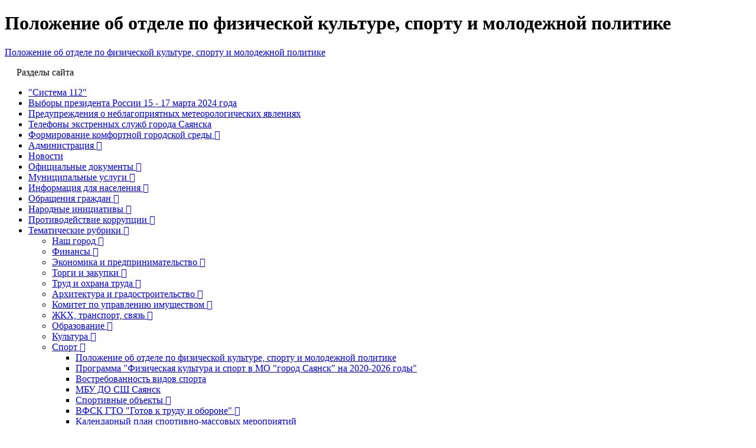

--- FILE ---
content_type: text/html; charset=utf-8
request_url: https://www.admsayansk.ru/page/1294
body_size: 15367
content:
<!DOCTYPE html>
<html lang="ru-RU" class="ssPageInternal ">
<head>
    

    <meta charset="UTF-8">
    <title>Положение об отделе по физической культуре, спорту и молодежной политике</title>
    <meta http-equiv="X-UA-Compatible" content="IE=edge">
    <meta name="viewport" content="width=device-width, initial-scale=1, shrink-to-fit=no">
    <meta name="generator" content="VT-CMF, (C) Virtual Technologies Ltd. AppVersion=1.0.0.0, LibVersion=20.25.4.18" />
    <meta name="cmsmagazine" content="59fae85560ce97ae8f78c46195c12c4d" />
<meta name="keywords" content="Положение об отделе по физической культуре, спорту и молодежной политике" />
<meta name="image" content="https://www.admsayansk.ru/favicon.ico" />
<meta name="twitter:title" content="Положение об отделе по физической культуре, спорту и молодежной политике" />
        <link rel="canonical" href="https://www.admsayansk.ru/page/1294">
<meta property="og:type" content="article" />
<meta property="og:title" content="Положение об отделе по физической культуре, спорту и молодежной политике" />
<meta property="og:url" content="https://www.admsayansk.ru/page/1294" />
<meta property="og:image" content="https://www.admsayansk.ru/favicon.ico" />
    <link rel="alternate" type="application/rss+xml" href="https://www.admsayansk.ru/rss.xml" />
    <link rel="stylesheet" href="/t/_common/vt/css/vtCommon.css?v=0Ttlq_K0q5G4JkXw_TIfH_s47cBkdxP-eBy0RwMdluU">

<script type="application/ld+json">{
  "@context": "https://schema.org",
  "@type": "Article",
  "headline": "Положение об отделе по физической культуре, спорту и молодежной политике",
  "mainEntityOfPage": {
    "@type": "WebPage",
    "@id": "https://www.admsayansk.ru/page/1294"
  }
}</script>    <script>
        window.uiCulture = 'ru-RU';
        var UniqId = 0;
        window.onLoadHandlers = [];
        window.onSubmitHandlers = [];
        window.onChangeHandlers = [];
        window.antiForgeryName = 'x-csrf-token-vt';
        window.antiForgeryToken = 'CfDJ8BMkcam5I_JLhQpBymrCFtz85CJqXvMBmiX4eeiIIvDhHFZJDj9zu5qBJEUUTtUutFgVmfp0Oqt1j0M0K2xPLYfObO2tfN48TbU-KZtlF4kBOuVlYdKRq1JVbnzBlWN1PaLrr9xPLU11cL9niLhgdvc';
        window.cmfHelpUrl = 'https://virtech.ru/cmfhelp';
        window.cmfHelpLocalUrl = '/cmfhelp';
        window.cmfHelpEditUrl = 'https://virtech.ru/admin/cmfhelpedit';
        window.currentIerCod = '|info|60|1294|';
        window.vtAppList = [];
    </script>
    
    
        <script>window.vtLog = function(){};</script>
    
 <meta name="sputnik-verification" content="qsNx7kG1Mo1bpLh0"/>
    <link rel="shortcut icon" href="/favicon.ico"/>
    <link rel="stylesheet" href="/t/_common/vendors/fontawesome/css/font-awesome.min.css">
    <link rel="stylesheet" href="/t/vendors/bootstrap/bootstrap.min.css?v=7ZWbZUAi97rkirk4DcEp4GWDPkWpRMcNaEyXGsNXjLg">
    <link rel="stylesheet" href="/t/default/css/st.min.css?v=BpaSwsfJk3iY71ofXp7lKyY5Sp59DuDERTPTgu_KwPg">
    <style>
        .wait-load {
            opacity: 0;
            transition: 1s ease-out;
        }
    </style>
    
</head>
<body class="BodyPage wait-load">
    
    <div class="vt-page main-holder d-flex flex-column">
        <div class="vt-page-main flex-grow-1 order-3">
            





<div class="container">
    <div class="content">
        <div class="row">
            <div class="col-12 col-xl-9 order-1">
                <div class="vtIssue">
        <h1 class="vtIssue-Head">Положение об отделе по физической культуре, спорту и молодежной политике</h1>
    <div class="vtIssue-Content">
            <p><a href="/pub/img/rubrics/1294/polozh_ob_otdele__ot_10.07.2024_g_110-37-813-24.pdf">Положение об отделе по физической культуре, спорту и молодежной политике</a></p>


    </div>
</div>


            </div>
            <div class="col-12 col-xl-3 order-0">
                    
<div id="menu">
    <div class="menu-shadow-window"></div>
    <div class="navigation">
        <div class="mobile-menu-bar">
            <div style="padding-left: 20px;">Разделы сайта</div>
            <div class="mobile-menu-close" data-dismiss="modal"><div class="lr"><div class="rl"></div></div></div>			        
        </div>
        <nav id="main-nav">
            <div class="SiteTree">
        <ul>
                <li class=" ">
                    <a class="" href="/page/7293">
                        <span>"Система 112"</span>
                    </a>
                </li>
                <li class=" ">
                    <a class="" href="/page/7725">
                        <span>Выборы президента России 15 - 17 марта 2024 года</span>
                    </a>
                </li>
                <li class=" ">
                    <a class="" href="/page/7661">
                        <span>Предупреждения о неблагоприятных метеорологических явлениях</span>
                    </a>
                </li>
                <li class=" ">
                    <a class="" href="/page/7629">
                        <span>Телефоны экстренных служб города Саянска</span>
                    </a>
                </li>
                <li class=" ">
                    <a class="has-submenu" href="/page/5754">
                        <span>Формирование комфортной городской среды</span>
                            <span class="sub-arrow" data-item_id="5754">
                                <i class="fa fa-plus-square-o"></i>
                            </span>
                    </a>
                </li>
                <li class=" ">
                    <a class="has-submenu" href="/page/administration">
                        <span>Администрация</span>
                            <span class="sub-arrow" data-item_id="administration">
                                <i class="fa fa-plus-square-o"></i>
                            </span>
                    </a>
                </li>
                <li class=" ">
                    <a class="" href="/page/news-type-root">
                        <span>Новости</span>
                    </a>
                </li>
                <li class=" ">
                    <a class="has-submenu" href="/page/zakaz">
                        <span>Официальные документы</span>
                            <span class="sub-arrow" data-item_id="zakaz">
                                <i class="fa fa-plus-square-o"></i>
                            </span>
                    </a>
                </li>
                <li class=" ">
                    <a class="has-submenu" href="/page/torgi">
                        <span>Муниципальные услуги</span>
                            <span class="sub-arrow" data-item_id="torgi">
                                <i class="fa fa-plus-square-o"></i>
                            </span>
                    </a>
                </li>
                <li class=" ">
                    <a class="has-submenu" href="/page/237">
                        <span>Информация для населения</span>
                            <span class="sub-arrow" data-item_id="237">
                                <i class="fa fa-plus-square-o"></i>
                            </span>
                    </a>
                </li>
                <li class=" ">
                    <a class="has-submenu" href="/page/reception">
                        <span>Обращения граждан</span>
                            <span class="sub-arrow" data-item_id="reception">
                                <i class="fa fa-plus-square-o"></i>
                            </span>
                    </a>
                </li>
                <li class=" ">
                    <a class="has-submenu" href="/page/2057">
                        <span>Народные инициативы</span>
                            <span class="sub-arrow" data-item_id="2057">
                                <i class="fa fa-plus-square-o"></i>
                            </span>
                    </a>
                </li>
                <li class=" ">
                    <a class="has-submenu" href="/page/302">
                        <span>Противодействие коррупции</span>
                            <span class="sub-arrow" data-item_id="302">
                                <i class="fa fa-plus-square-o"></i>
                            </span>
                    </a>
                </li>
                <li class="active open ">
                    <a class="has-submenu" href="/page/info">
                        <span>Тематические рубрики</span>
                            <span class="sub-arrow" data-item_id="info">
                                <i class="fa fa-plus-square-o"></i>
                            </span>
                    </a>
        <ul>
                <li class=" ">
                    <a class="has-submenu" href="/page/6">
                        <span>Наш город</span>
                            <span class="sub-arrow" data-item_id="6">
                                <i class="fa fa-plus-square-o"></i>
                            </span>
                    </a>
                </li>
                <li class=" ">
                    <a class="has-submenu" href="/page/3950">
                        <span>Финансы</span>
                            <span class="sub-arrow" data-item_id="3950">
                                <i class="fa fa-plus-square-o"></i>
                            </span>
                    </a>
                </li>
                <li class=" ">
                    <a class="has-submenu" href="/page/7">
                        <span>Экономика и предпринимательство</span>
                            <span class="sub-arrow" data-item_id="7">
                                <i class="fa fa-plus-square-o"></i>
                            </span>
                    </a>
                </li>
                <li class=" ">
                    <a class="has-submenu" href="/page/3347">
                        <span>Торги и закупки</span>
                            <span class="sub-arrow" data-item_id="3347">
                                <i class="fa fa-plus-square-o"></i>
                            </span>
                    </a>
                </li>
                <li class=" ">
                    <a class="has-submenu" href="/page/2827">
                        <span>Труд и охрана труда</span>
                            <span class="sub-arrow" data-item_id="2827">
                                <i class="fa fa-plus-square-o"></i>
                            </span>
                    </a>
                </li>
                <li class=" ">
                    <a class="has-submenu" href="/page/96">
                        <span>Архитектура и градостроительство</span>
                            <span class="sub-arrow" data-item_id="96">
                                <i class="fa fa-plus-square-o"></i>
                            </span>
                    </a>
                </li>
                <li class=" ">
                    <a class="has-submenu" href="/page/7773">
                        <span>Комитет по управлению имуществом</span>
                            <span class="sub-arrow" data-item_id="7773">
                                <i class="fa fa-plus-square-o"></i>
                            </span>
                    </a>
                </li>
                <li class=" ">
                    <a class="has-submenu" href="/page/35">
                        <span>ЖКХ, транспорт, связь</span>
                            <span class="sub-arrow" data-item_id="35">
                                <i class="fa fa-plus-square-o"></i>
                            </span>
                    </a>
                </li>
                <li class=" ">
                    <a class="has-submenu" href="/page/10">
                        <span>Образование</span>
                            <span class="sub-arrow" data-item_id="10">
                                <i class="fa fa-plus-square-o"></i>
                            </span>
                    </a>
                </li>
                <li class=" ">
                    <a class="has-submenu" href="/page/9">
                        <span>Культура</span>
                            <span class="sub-arrow" data-item_id="9">
                                <i class="fa fa-plus-square-o"></i>
                            </span>
                    </a>
                </li>
                <li class="active open ">
                    <a class="has-submenu" href="/page/60">
                        <span>Спорт</span>
                            <span class="sub-arrow" data-item_id="60">
                                <i class="fa fa-plus-square-o"></i>
                            </span>
                    </a>
        <ul>
                <li class="active open current">
                    <a class="" href="/page/1294">
                        <span>Положение об отделе по физической культуре, спорту и молодежной политике</span>
                    </a>
                </li>
                <li class=" ">
                    <a class="" href="/page/1299">
                        <span>Программа "Физическая культура и спорт в МО "город Саянск" на 2020-2026 годы"</span>
                    </a>
                </li>
                <li class=" ">
                    <a class="" href="/page/7332">
                        <span>Востребованность  видов спорта</span>
                    </a>
                </li>
                <li class=" ">
                    <a class="" href="/page/1295">
                        <span>МБУ ДО СШ Саянск</span>
                    </a>
                </li>
                <li class=" ">
                    <a class="has-submenu" href="/page/1298">
                        <span>Спортивные объекты</span>
                            <span class="sub-arrow" data-item_id="1298">
                                <i class="fa fa-plus-square-o"></i>
                            </span>
                    </a>
                </li>
                <li class=" ">
                    <a class="has-submenu" href="/page/5543">
                        <span>ВФСК ГТО "Готов к труду и обороне"</span>
                            <span class="sub-arrow" data-item_id="5543">
                                <i class="fa fa-plus-square-o"></i>
                            </span>
                    </a>
                </li>
                <li class=" ">
                    <a class="" href="/page/6622">
                        <span>Календарный план спортивно-массовых мероприятий</span>
                    </a>
                </li>
                <li class=" ">
                    <a class="has-submenu" href="/page/7705">
                        <span>Спартакиада учреждений и предприятий</span>
                            <span class="sub-arrow" data-item_id="7705">
                                <i class="fa fa-plus-square-o"></i>
                            </span>
                    </a>
                </li>
                <li class=" ">
                    <a class="" href="/page/6883">
                        <span>Протоколы соревнований</span>
                    </a>
                </li>
                <li class=" ">
                    <a class="" href="/page/b9d0aa40ac284a6e9c7b207b5c2c330c">
                        <span>Адаптивная физическая культура и адаптивный спорт</span>
                    </a>
                </li>
        </ul>
                </li>
                <li class=" ">
                    <a class="has-submenu" href="/page/56">
                        <span>Молодежная политика</span>
                            <span class="sub-arrow" data-item_id="56">
                                <i class="fa fa-plus-square-o"></i>
                            </span>
                    </a>
                </li>
                <li class=" ">
                    <a class="has-submenu" href="/page/3941">
                        <span>Организация отдыха и оздоровления детей</span>
                            <span class="sub-arrow" data-item_id="3941">
                                <i class="fa fa-plus-square-o"></i>
                            </span>
                    </a>
                </li>
                <li class=" ">
                    <a class="has-submenu" href="/page/59">
                        <span>Социальная поддержка населения и взаимодействие с общественными организациями</span>
                            <span class="sub-arrow" data-item_id="59">
                                <i class="fa fa-plus-square-o"></i>
                            </span>
                    </a>
                </li>
                <li class=" ">
                    <a class="has-submenu" href="/page/3946">
                        <span>Защита прав потребителей</span>
                            <span class="sub-arrow" data-item_id="3946">
                                <i class="fa fa-plus-square-o"></i>
                            </span>
                    </a>
                </li>
                <li class=" ">
                    <a class="has-submenu" href="/page/4038">
                        <span>Административная комиссия</span>
                            <span class="sub-arrow" data-item_id="4038">
                                <i class="fa fa-plus-square-o"></i>
                            </span>
                    </a>
                </li>
                <li class=" ">
                    <a class="has-submenu" href="/page/3647">
                        <span>Антинаркотическая комиссия</span>
                            <span class="sub-arrow" data-item_id="3647">
                                <i class="fa fa-plus-square-o"></i>
                            </span>
                    </a>
                </li>
                <li class=" ">
                    <a class="has-submenu" href="/page/2482">
                        <span>Комиссия по делам несовершеннолетних</span>
                            <span class="sub-arrow" data-item_id="2482">
                                <i class="fa fa-plus-square-o"></i>
                            </span>
                    </a>
                </li>
                <li class=" ">
                    <a class="has-submenu" href="/page/2224">
                        <span>Гражданская оборона, предупреждение чрезвычайных ситуаций, пожарная безопасность</span>
                            <span class="sub-arrow" data-item_id="2224">
                                <i class="fa fa-plus-square-o"></i>
                            </span>
                    </a>
                </li>
                <li class=" ">
                    <a class="has-submenu" href="/page/6422">
                        <span>Антитеррористическая комиссия</span>
                            <span class="sub-arrow" data-item_id="6422">
                                <i class="fa fa-plus-square-o"></i>
                            </span>
                    </a>
                </li>
                <li class=" ">
                    <a class="has-submenu" href="/page/2058">
                        <span>Муниципальный контроль</span>
                            <span class="sub-arrow" data-item_id="2058">
                                <i class="fa fa-plus-square-o"></i>
                            </span>
                    </a>
                </li>
                <li class=" ">
                    <a class="has-submenu" href="/page/3837">
                        <span>Архивный отдел</span>
                            <span class="sub-arrow" data-item_id="3837">
                                <i class="fa fa-plus-square-o"></i>
                            </span>
                    </a>
                </li>
                <li class=" ">
                    <a class="has-submenu" href="/page/5856">
                        <span>Присяжные заседатели</span>
                            <span class="sub-arrow" data-item_id="5856">
                                <i class="fa fa-plus-square-o"></i>
                            </span>
                    </a>
                </li>
                <li class=" ">
                    <a class="" href="/page/7791">
                        <span>Информация о реорганизации МУП</span>
                    </a>
                </li>
                <li class=" ">
                    <a class="has-submenu" href="/page/1043">
                        <span>Полезные ссылки</span>
                            <span class="sub-arrow" data-item_id="1043">
                                <i class="fa fa-plus-square-o"></i>
                            </span>
                    </a>
                </li>
                <li class=" ">
                    <a class="" href="/qa/5421">
                        <span>Контактная информация</span>
                    </a>
                </li>
        </ul>
                </li>
                <li class=" ">
                    <a class="" href="/page/map">
                        <span>Карта сайта</span>
                    </a>
                </li>
                <li class=" ">
                    <a class="has-submenu" href="/page/885c8bedf3db43da810392317d721e6e">
                        <span>Разное</span>
                            <span class="sub-arrow" data-item_id="885c8bedf3db43da810392317d721e6e">
                                <i class="fa fa-plus-square-o"></i>
                            </span>
                    </a>
                </li>
        </ul>
            </div>
        </nav>
    </div>
</div>



                    <div class="mt-5 d-none d-xl-block">
                        <div class="vtInfoBlock page-left"></div>
                    </div>
            </div>
        </div>
    </div>
</div>




        </div>
        <div class="vt-page-header order-1">
            

<div class="header-desktop">
	<div class="container">
		<div class="header-desktop-wrap position-relative">
			<div class="d-flex align-items-center justify-content-between">
				<a class="logo" href="/">
					<img src="/t/default/img/logo.png" alt="">
				</a>
				<div class="SpecialSiteLink_0011 d-none d-xl-block">
					<a class="special-site-link" href="/admin/special-page" title="Версия сайта для слабовидящих">
						<i class="fa fa-eye"></i><span class="link-text">Версия для слабовидящих</span>
					</a>
				</div>
				<div class="d-none d-lg-block">
					<div class="vtInfoBlock page-block-social">        

<div class="SocialLinks ">
		<a class="social-link social-link-vk" href="https://vk.com/public_admsayansk" title="Мы в социальных сетях" target="_blank" style="">
			<i class="fa fa-vk"></i>
		</a>
		<a class="social-link social-link-telegram" href="https://t.me/admsayansk" title="Мы в социальных сетях" target="_blank" style="">
			<i class="fa fa-telegram"></i>
		</a>
		<a class="social-link social-link-odnoklassniki" href="https://ok.ru/admsayansk" title="Мы в социальных сетях" target="_blank" style="">
			<i class="fa fa-odnoklassniki"></i>
		</a>
		<a class="social-link social-link-max" href="https://max.ru/id3814000735_gos" title="Мы в социальных сетях" target="_blank">
			<i class="fa fa-max"></i>
		</a>
		<a class="social-link social-link-rutube" href="https://rutube.ru/channel/48543088/videos/" title="Мы в социальных сетях" target="_blank">
			<i class="fa fa-rutube"></i>
		</a>
</div>


</div>
				</div>
				<div class="d-none d-xxl-block">
					<img class="top-img" src="/t/default/img/top-img.gif" alt="">
				</div>
				<div class="gamburger"></div>				
			</div>
			<div class="contacts-menu-block">
            	<div class="d-none d-xl-block">
            		
<div class="main-menu">
	<div class="">
		<div class="main-menu-wrap">
			<nav class="main-menu-block">
				<ul class="sm sm-blue sm-horizontal">
							<li class="menu-item">
								<a class="has-submenu " href="/page/administration">Администрация</a>
								<ul class="sub-menu">
											<li class="menu-item">
												<a class="" href="/page/2405">Руководство администрации</a>
											</li>
											<li class="menu-item">
												<a class="" href="/page/3704">Полномочия администрации</a>
											</li>
											<li class="menu-item">
												<a class="" href="/page/1">Структура администрации</a>
												<ul class="sub-menu">
														<li class="menu-item">
															<a class="" href="/page/5531">Управление культуры</a>
														</li>
														<li class="menu-item">
															<a class="" href="/page/5533">Управление образования</a>
														</li>
														<li class="menu-item">
															<a class="" href="/page/5475">Управление по финансам и налогам</a>
														</li>
														<li class="menu-item">
															<a class="" href="/page/5470">Комитет по архитектуре и градостроительству</a>
														</li>
														<li class="menu-item">
															<a class="" href="/page/172">Комитет по  ЖКХ, транспорту и связи</a>
														</li>
														<li class="menu-item">
															<a class="" href="/page/156">Комитет по управлению имуществом</a>
														</li>
												</ul>
											</li>
											<li class="menu-item">
												<a class="" href="/page/2920">Справочник администрации</a>
											</li>
											<li class="menu-item">
												<a class="" href="/page/5457">План основных мероприятий</a>
												<ul class="sub-menu">
														<li class="menu-item">
															<a class="" href="/page/e539d0b169424d1da7ddf40f697f7d6e">2026 год</a>
														</li>
														<li class="menu-item">
															<a class="" href="/page/535efef300f0456ab229d375890beb9c">2025 год</a>
														</li>
												</ul>
											</li>
											<li class="menu-item">
												<a class="" href="/page/1150">Административный Совет</a>
												<ul class="sub-menu">
														<li class="menu-item">
															<a class="" href="/page/7745">Материалы на Административный Совет 2025 год</a>
														</li>
														<li class="menu-item">
															<a class="" href="/page/1700">Регламент</a>
														</li>
														<li class="menu-item">
															<a class="" href="/page/84d23f535a7a45d8bcdeda44cedc8d1c">План работы Административного Совета на 2025 год</a>
														</li>
														<li class="menu-item">
															<a class="" href="/page/a26f890c53c24cf4ae53dadf7c2176a8">Материалы на Административный Совет на  2026 год</a>
														</li>
														<li class="menu-item">
															<a class="" href="/page/35167345b5e94661a0d619ef318fdcda">План работы Административного Совета на 2026 год</a>
														</li>
												</ul>
											</li>
											<li class="menu-item">
												<a class="" href="/page/2885">Общественный совет</a>
												<ul class="sub-menu">
														<li class="menu-item">
															<a class="" href="/page/3299">Нормативная документация</a>
														</li>
														<li class="menu-item">
															<a class="" href="/page/2888">Состав Общественного Совета</a>
														</li>
														<li class="menu-item">
															<a class="" href="/page/2889">План работы Общественного Совета</a>
														</li>
														<li class="menu-item">
															<a class="" href="/page/2890">Протоколы заседаний Общественного Совета</a>
														</li>
														<li class="menu-item">
															<a class="" href="/page/2902">Информация</a>
														</li>
												</ul>
											</li>
											<li class="menu-item">
												<a class="" href="/page/844">Муниципальная служба</a>
												<ul class="sub-menu">
														<li class="menu-item">
															<a class="" href="/page/2051">О муниципальной службе</a>
														</li>
														<li class="menu-item">
															<a class="" href="/page/2052">Замещение вакантных должностей</a>
														</li>
														<li class="menu-item">
															<a class="" href="/page/4718">Конкурс на замещение вакантных должностей</a>
														</li>
														<li class="menu-item">
															<a class="" href="/page/837">Резерв управленческих кадров</a>
														</li>
														<li class="menu-item">
															<a class="" href="/page/4425">Вакансии</a>
														</li>
														<li class="menu-item">
															<a class="" href="/page/3540">Об организации работы с персональными данными</a>
														</li>
														<li class="menu-item">
															<a class="" href="/page/1293">Объявления</a>
														</li>
												</ul>
											</li>
											<li class="menu-item">
												<a class="" href="/page/897">Доклад об оценке эффективности</a>
												<ul class="sub-menu">
														<li class="menu-item">
															<a class="" href="/page/dea711da9cbb4a9ca607a352cefe0000">2024 год</a>
														</li>
														<li class="menu-item">
															<a class="" href="/page/42bba3cd28be4519a1bd5f6e153131c8">2023 год</a>
														</li>
														<li class="menu-item">
															<a class="" href="/page/7671">2022 год</a>
														</li>
														<li class="menu-item">
															<a class="" href="/page/7233">2021 год</a>
														</li>
														<li class="menu-item">
															<a class="" href="/page/6942">2020 год</a>
														</li>
														<li class="menu-item">
															<a class="" href="/page/6727">2019 год</a>
														</li>
														<li class="menu-item">
															<a class="" href="/page/6407">2018 год</a>
														</li>
														<li class="menu-item">
															<a class="" href="/page/6023">2017 год</a>
														</li>
														<li class="menu-item">
															<a class="" href="/page/5569">2016 год</a>
														</li>
														<li class="menu-item">
															<a class="" href="/page/4669">2015 год</a>
														</li>
														<li class="menu-item">
															<a class="" href="/page/3868">2014 год</a>
														</li>
														<li class="menu-item">
															<a class="" href="/page/3228">2013 год</a>
														</li>
														<li class="menu-item">
															<a class="" href="/page/2843">2012 год</a>
														</li>
														<li class="menu-item">
															<a class="" href="/page/1996">2011 год</a>
														</li>
														<li class="menu-item">
															<a class="" href="/page/1405">2010 год</a>
														</li>
														<li class="menu-item">
															<a class="" href="/page/1404">2009 год</a>
														</li>
												</ul>
											</li>
											<li class="menu-item">
												<a class="" href="/page/3646">Отчет мэра</a>
												<ul class="sub-menu">
														<li class="menu-item">
															<a class="" href="/page/8313a7dcabcc450eb1843d2b2b2f4f15">Отчет мэра городского округа муниципального образования «город Саянск» по итогам работы за 2024 год</a>
														</li>
														<li class="menu-item">
															<a class="" href="/page/3cd260873e23415d9d3c0770107576ed">Отчет мэра городского округа муниципального образования «город Саянск» по итогам работы за 2023 год</a>
														</li>
														<li class="menu-item">
															<a class="" href="/page/7729">Отчет мэра городского округа муниципального образования «город Саянск» по итогам работы за 2022 год и 6 месяцев 2023 год</a>
														</li>
														<li class="menu-item">
															<a class="" href="/page/7349">Отчет мэра городского округа муниципального образования «город Саянск» по итогам работы за 2021 год и 6 месяцев 2022 год</a>
														</li>
														<li class="menu-item">
															<a class="" href="/page/7107">Отчет мэра городского округа муниципального образования «город Саянск» по итогам работы за 2020 год и 6 месяцев 2021 год</a>
														</li>
														<li class="menu-item">
															<a class="" href="/page/6815">Отчет мэра городского округа муниципального образования «город Саянск» по итогам работы за 2019 год и 6 месяцев 2020 год</a>
														</li>
														<li class="menu-item">
															<a class="" href="/page/6540">Отчет мэра городского округа муниципального образования «город Саянск» по итогам работы за 2018 год и 6 месяцев 2019 год</a>
														</li>
														<li class="menu-item">
															<a class="" href="/page/6233">Отчет мэра городского округа муниципального образования «город Саянск» по итогам работы за 2017 год и 6 месяцев 2018 год</a>
														</li>
														<li class="menu-item">
															<a class="" href="/page/5832">Отчет мэра городского округа муниципального образования «город Саянск» по итогам работы за 2016 год и 6 месяцев 2017 год</a>
														</li>
														<li class="menu-item">
															<a class="" href="/page/4581">Отчет администрации городского округа муниципального образования «город Саянск» по итогам работы в 2015 году</a>
														</li>
														<li class="menu-item">
															<a class="" href="/page/3792">Отчет мэра городского округа муниципального образования «город Саянск» по итогам работы в 2014 году</a>
														</li>
														<li class="menu-item">
															<a class="" href="/page/3157">Отчет мэра городского округа муниципального образования «город Саянск» по итогам работы в 2013 году</a>
														</li>
														<li class="menu-item">
															<a class="" href="/page/2483">Отчет мэра городского округа муниципального образования &quot;город Саянск&quot; о работе исполнительного органа власти в 2012 г.</a>
														</li>
														<li class="menu-item">
															<a class="" href="/page/1331">Отчет мэра городского округа муниципального образования «город Саянск» о работе исполнительного органа власти в 2011 г.</a>
														</li>
												</ul>
											</li>
											<li class="menu-item">
												<a class="" href="/page/5061">Перечень находящихся в&amp;nbsp;распоряжении ОМС сведений, подлежащих представлению с&amp;nbsp;использованием координат</a>
											</li>
											<li class="menu-item">
												<a class="" href="/page/5421">Контактная информация</a>
											</li>
											<li class="menu-item">
												<a class="" href="/page/opendata">Открытые данные</a>
												<ul class="sub-menu">
														<li class="menu-item">
															<a class="" href="/page/6098">Структура Администрации города Саянска с контактными данными</a>
														</li>
														<li class="menu-item">
															<a class="" href="/page/5985">Перечень общеобразовательных учреждений муниципального образования город Саянск</a>
														</li>
														<li class="menu-item">
															<a class="" href="/page/5986">Перечень дошкольных образовательных учреждений муниципального образования город Саянск</a>
														</li>
												</ul>
											</li>
								</ul>
							</li>
							<li class="menu-item">
								<a class="" href="/page/news-type-root">Новости</a>
							</li>
							<li class="menu-item">
								<a class="has-submenu " href="/page/zakaz">Официальные документы</a>
								<ul class="sub-menu">
											<li class="menu-item">
												<a class="" href="/page/5401">Устав муниципального образования &quot;город Саянск&quot;</a>
											</li>
											<li class="menu-item">
												<a class="" href="/page/336">Постановления администрации</a>
												<ul class="sub-menu">
														<li class="menu-item">
															<a class="" href="/page/dd0521712d7949d4b276c5e8f4f5d30b">Постановления 2026 год</a>
														</li>
														<li class="menu-item">
															<a class="" href="/page/732409a09b354d77be329be4a6d1fb7a">Постановления 2025 год</a>
														</li>
														<li class="menu-item">
															<a class="" href="/page/7753">Постановления 2024 год</a>
														</li>
														<li class="menu-item">
															<a class="" href="/page/7390">Постановления 2023 год</a>
														</li>
														<li class="menu-item">
															<a class="" href="/page/7097">Постановления 2022 год</a>
														</li>
														<li class="menu-item">
															<a class="" href="/page/6855">Постановления 2021 год</a>
														</li>
														<li class="menu-item">
															<a class="" href="/page/6588">Постановления 2020 год</a>
														</li>
														<li class="menu-item">
															<a class="" href="/page/6286">Постановления 2019 год</a>
														</li>
														<li class="menu-item">
															<a class="" href="/page/5866">Постановления 2018 год</a>
														</li>
														<li class="menu-item">
															<a class="" href="/page/5283">Постановления 2017 год</a>
														</li>
														<li class="menu-item">
															<a class="" href="/page/4426">Постановления 2016 год</a>
														</li>
														<li class="menu-item">
															<a class="" href="/page/3625">Постановления 2015 год</a>
														</li>
														<li class="menu-item">
															<a class="" href="/page/3077">Постановления 2014 год</a>
														</li>
														<li class="menu-item">
															<a class="" href="/page/2330">Постановления 2013 год</a>
														</li>
														<li class="menu-item">
															<a class="" href="/page/1763">Постановления 2012 год</a>
														</li>
														<li class="menu-item">
															<a class="" href="/page/1202">Постановления 2011 год</a>
														</li>
														<li class="menu-item">
															<a class="" href="/page/548">Постановления 2010 год</a>
														</li>
														<li class="menu-item">
															<a class="" href="/page/549">Постановления 2009 год</a>
														</li>
												</ul>
											</li>
											<li class="menu-item">
												<a class="" href="/page/903">Проекты муниципальных правовых актов</a>
												<ul class="sub-menu">
														<li class="menu-item">
															<a class="" href="/page/5eed12e72eeb41b4a1a8b76eb03e4ee2">2026 год</a>
														</li>
														<li class="menu-item">
															<a class="" href="/page/418a405d4da4495f801f03bddf52ca11">2025 год</a>
														</li>
														<li class="menu-item">
															<a class="" href="/page/7754">2024 год</a>
														</li>
														<li class="menu-item">
															<a class="" href="/page/7394">2023 год</a>
														</li>
														<li class="menu-item">
															<a class="" href="/page/7098">2022 год</a>
														</li>
														<li class="menu-item">
															<a class="" href="/page/7050">2021 год</a>
														</li>
														<li class="menu-item">
															<a class="" href="/page/7051">2020 год</a>
														</li>
														<li class="menu-item">
															<a class="" href="/page/7052">2019 год</a>
														</li>
												</ul>
											</li>
											<li class="menu-item">
												<a class="" href="/page/332">Распоряжения администрации</a>
												<ul class="sub-menu">
														<li class="menu-item">
															<a class="" href="/page/e60bb961ed4e401ea840a8a795c168fc">Распоряжения 2026 год</a>
														</li>
														<li class="menu-item">
															<a class="" href="/page/ea4d966c057c4870870beab257528446">Распоряжения 2025 год</a>
														</li>
														<li class="menu-item">
															<a class="" href="/page/7763">Распоряжение 2024 год</a>
														</li>
														<li class="menu-item">
															<a class="" href="/page/7430">Распоряжения 2023 год</a>
														</li>
														<li class="menu-item">
															<a class="" href="/page/7096">Распоряжения 2022 год</a>
														</li>
														<li class="menu-item">
															<a class="" href="/page/6870">Распоряжения 2021 год</a>
														</li>
														<li class="menu-item">
															<a class="" href="/page/6607">Распоряжения 2020 год</a>
														</li>
														<li class="menu-item">
															<a class="" href="/page/6287">Распоряжения 2019 год</a>
														</li>
														<li class="menu-item">
															<a class="" href="/page/5868">Распоряжения 2018 год</a>
														</li>
														<li class="menu-item">
															<a class="" href="/page/5287">Распоряжения 2017 год</a>
														</li>
														<li class="menu-item">
															<a class="" href="/page/4448">Распоряжения 2016 год</a>
														</li>
														<li class="menu-item">
															<a class="" href="/page/3631">Распоряжения 2015 год</a>
														</li>
														<li class="menu-item">
															<a class="" href="/page/3109">Распоряжения 2014 год</a>
														</li>
														<li class="menu-item">
															<a class="" href="/page/2343">Распоряжения 2013 год</a>
														</li>
														<li class="menu-item">
															<a class="" href="/page/1803">Распоряжения 2012 год</a>
														</li>
														<li class="menu-item">
															<a class="" href="/page/1216">Распоряжения 2011 год</a>
														</li>
														<li class="menu-item">
															<a class="" href="/page/582">Распоряжения 2010 год</a>
														</li>
														<li class="menu-item">
															<a class="" href="/page/578">Распоряжения 2009 год</a>
														</li>
												</ul>
											</li>
											<li class="menu-item">
												<a class="" href="/page/2706">Регистр муниципальных нормативных правовых актов</a>
											</li>
											<li class="menu-item">
												<a class="" href="/page/3686">Порядок обжалования муниципальных правовых актов</a>
											</li>
											<li class="menu-item">
												<a class="" href="/page/5201">Сведения о признании судом МПА недействующими, сведения о государственной регистрации МПА</a>
											</li>
											<li class="menu-item">
												<a class="" href="/page/6545">Оценка регулирующего воздействия</a>
												<ul class="sub-menu">
														<li class="menu-item">
															<a class="" href="/page/7271">Оценка регулирующего воздействия проектов муниципальных нормативно-правовых актов</a>
														</li>
														<li class="menu-item">
															<a class="" href="/page/7706">Экспертиза муниципальных нормативных правовых актов</a>
														</li>
														<li class="menu-item">
															<a class="" href="/page/7228">Порядок  проведения оценки регулирующего воздействия</a>
														</li>
												</ul>
											</li>
											<li class="menu-item">
												<a class="" href="/page/3396">Газета &quot;Саянские зори&quot;</a>
											</li>
											<li class="menu-item">
												<a class="" href="/gzlist">Муниципальные торги</a>
											</li>
								</ul>
							</li>
							<li class="menu-item">
								<a class="has-submenu " href="/page/torgi">Муниципальные услуги</a>
								<ul class="sub-menu">
											<li class="menu-item">
												<a class="" href="/page/7148">Массовые социально-значимые услуги</a>
												<ul class="sub-menu">
														<li class="menu-item">
															<a class="" href="/page/7150">Перечень массовых социально-значимых услуг</a>
														</li>
														<li class="menu-item">
															<a class="" href="/page/98a83c48def74f7fb1e4398e44560495">Памятка </a>
														</li>
												</ul>
											</li>
											<li class="menu-item">
												<a class="" href="/page/6002">Официальные документы</a>
											</li>
											<li class="menu-item">
												<a class="" href="/page/2731">Жалобы и порядок их рассмотрения</a>
											</li>
											<li class="menu-item">
												<a class="" href="/page/2750">Реестр муниципальных услуг</a>
											</li>
											<li class="menu-item">
												<a class="" href="/page/1309">Административные регламенты</a>
												<ul class="sub-menu">
														<li class="menu-item">
															<a class="" href="/page/e21bf994a1e04952a52bd8bce6f7c520">2025 год</a>
														</li>
														<li class="menu-item">
															<a class="" href="/page/7788">2024 год</a>
														</li>
														<li class="menu-item">
															<a class="" href="/page/7399">2023 год</a>
														</li>
														<li class="menu-item">
															<a class="" href="/page/7169">2022 год</a>
														</li>
														<li class="menu-item">
															<a class="" href="/page/6961">2021 год</a>
														</li>
														<li class="menu-item">
															<a class="" href="/page/6671">2020 год</a>
														</li>
														<li class="menu-item">
															<a class="" href="/page/6293">2019 год</a>
														</li>
														<li class="menu-item">
															<a class="" href="/page/5884">2018 год</a>
														</li>
														<li class="menu-item">
															<a class="" href="/page/5291">2017 год</a>
														</li>
														<li class="menu-item">
															<a class="" href="/page/5292">2016 год</a>
														</li>
														<li class="menu-item">
															<a class="" href="/page/5293">2015 год</a>
														</li>
														<li class="menu-item">
															<a class="" href="/page/5294">2014 год</a>
														</li>
														<li class="menu-item">
															<a class="" href="/page/5295">2013 год</a>
														</li>
														<li class="menu-item">
															<a class="" href="/page/5296">2012 год</a>
														</li>
														<li class="menu-item">
															<a class="" href="/page/5297">2011 год</a>
														</li>
												</ul>
											</li>
											<li class="menu-item">
												<a class="" href="/page/1339">Независимая экспертиза проектов административных регламентов</a>
												<ul class="sub-menu">
														<li class="menu-item">
															<a class="" href="/page/67515d30e97a40779491bc31714050c7">2025 год</a>
														</li>
														<li class="menu-item">
															<a class="" href="/page/7778">2024 год</a>
														</li>
														<li class="menu-item">
															<a class="" href="/page/7413">2023 год</a>
														</li>
														<li class="menu-item">
															<a class="" href="/page/7162">2022 год</a>
														</li>
														<li class="menu-item">
															<a class="" href="/page/7054">2021 год</a>
														</li>
														<li class="menu-item">
															<a class="" href="/page/7053">2020 год</a>
														</li>
														<li class="menu-item">
															<a class="" href="/page/6589">2019 год</a>
														</li>
														<li class="menu-item">
															<a class="" href="/page/6368">2018 год</a>
														</li>
														<li class="menu-item">
															<a class="" href="/page/5725">2017 год</a>
														</li>
														<li class="menu-item">
															<a class="" href="/page/5080">2016 год</a>
														</li>
														<li class="menu-item">
															<a class="" href="/page/5079">2015 год</a>
														</li>
														<li class="menu-item">
															<a class="" href="/page/5078">2014 год</a>
														</li>
														<li class="menu-item">
															<a class="" href="/page/5077">2013 год</a>
														</li>
														<li class="menu-item">
															<a class="" href="/page/5076">2012 год</a>
														</li>
														<li class="menu-item">
															<a class="" href="/page/5145">2011 год</a>
														</li>
												</ul>
											</li>
											<li class="menu-item">
												<a class="" href="/page/3623">Муниципальные услуги</a>
											</li>
											<li class="menu-item">
												<a class="" href="/page/1532">Перечень услуг, которые являются необходимыми и обязательными для предоставления муниципальных услуг</a>
											</li>
											<li class="menu-item">
												<a class="" href="/page/2790">Оценка качества муниципальных услуг</a>
												<ul class="sub-menu">
														<li class="menu-item">
															<a class="" href="/page/3241">Итоги анкетирования получателей услуг</a>
														</li>
														<li class="menu-item">
															<a class="" href="/page/3242">Итоги оценки качества предоставленных услуг</a>
														</li>
														<li class="menu-item">
															<a class="" href="/page/3076">Официальные документы</a>
														</li>
														<li class="menu-item">
															<a class="" href="/page/3244">Перечень услуг для анкетирования</a>
														</li>
														<li class="menu-item">
															<a class="" href="/page/3245">Предложения граждан по улучшению качества услуг</a>
														</li>
														<li class="menu-item">
															<a class="" href="/page/3246">Принять участие в анкетировании</a>
														</li>
												</ul>
											</li>
											<li class="menu-item">
												<a class="" href="/page/2733">Формы обращений, заявлений и иных документов</a>
											</li>
											<li class="menu-item">
												<a class="" href="/page/1310">Реализация закона 210-ФЗ</a>
											</li>
											<li class="menu-item">
												<a class="" href="/page/3422">Единый портал государственных и муниципальных услуг</a>
											</li>
											<li class="menu-item">
												<a class="" href="/page/3423">Многофункциональный центр</a>
												<ul class="sub-menu">
														<li class="menu-item">
															<a class="" href="/page/7600">Услуги через МФЦ</a>
														</li>
												</ul>
											</li>
								</ul>
							</li>
							<li class="menu-item">
								<a class="has-submenu " href="/page/237">Информация для населения</a>
								<ul class="sub-menu">
											<li class="menu-item">
												<a class="" href="/page/6332">Бесплатная юридическая помощь</a>
											</li>
											<li class="menu-item">
												<a class="" href="/page/7156">Внесение сведений в единый государственный реестр недвижимости о правообладателях</a>
											</li>
											<li class="menu-item">
												<a class="" href="/page/7091">ГИС ЖКХ</a>
											</li>
											<li class="menu-item">
												<a class="" href="/page/7155">Гаражная амнистия</a>
												<ul class="sub-menu">
														<li class="menu-item">
															<a class="" href="/page/7284">Ответы на часто задаваемые вопросы по гаражной амнистии</a>
														</li>
												</ul>
											</li>
											<li class="menu-item">
												<a class="" href="/page/5535">Жилищный вопрос</a>
											</li>
											<li class="menu-item">
												<a class="" href="/page/6494">Информация Гостехнадзора</a>
											</li>
											<li class="menu-item">
												<a class="" href="/page/6741">Информация МУП &quot;Водоканал-Сервис&quot;</a>
											</li>
											<li class="menu-item">
												<a class="" href="/page/7129">Информация Минобороны России</a>
											</li>
											<li class="menu-item">
												<a class="" href="/page/5955">Информация Саянского филиала Кадрового центра Иркутской области</a>
												<ul class="sub-menu">
														<li class="menu-item">
															<a class="" href="/page/7398">Информация для граждан и работодателей за 2025 год</a>
														</li>
														<li class="menu-item">
															<a class="" href="/page/5979">Регламенты Министерства труда и занятости Иркутской области</a>
														</li>
														<li class="menu-item">
															<a class="" href="/page/5bed5373ad6f4141998972c13450c8ce"> Информация для граждан, прибывших из Курской и Белгородской областей!</a>
														</li>
												</ul>
											</li>
											<li class="menu-item">
												<a class="" href="/page/7734">Информация налоговых органов</a>
												<ul class="sub-menu">
														<li class="menu-item">
															<a class="" href="/page/8dd3fe2075a04c92bcbc2c5d7624f6f7">2026 ГОД</a>
														</li>
														<li class="menu-item">
															<a class="" href="/page/517abd8a19ab401ba42039bb07513fb3">2025 год</a>
														</li>
														<li class="menu-item">
															<a class="" href="/page/7771">2024 год</a>
														</li>
														<li class="menu-item">
															<a class="" href="/page/5006">2023 год</a>
														</li>
												</ul>
											</li>
											<li class="menu-item">
												<a class="" href="/page/6747">Информация органов опеки</a>
											</li>
											<li class="menu-item">
												<a class="" href="/page/5797">Информация прокуратуры</a>
											</li>
											<li class="menu-item">
												<a class="" href="/page/6625">Кадастровая оценка</a>
											</li>
											<li class="menu-item">
												<a class="" href="/page/6725">Меры поддержки для граждан</a>
											</li>
											<li class="menu-item">
												<a class="" href="/page/7618">Правила перевозки детей в&#xA0;2023&#xA0;году</a>
											</li>
											<li class="menu-item">
												<a class="" href="/page/6500">Рекомендации  по правилам личной безопасности</a>
											</li>
											<li class="menu-item">
												<a class="" href="/page/7694">Уведомления о выявлении правообладателей ранее учтенных жилых помещений</a>
											</li>
											<li class="menu-item">
												<a class="" href="/page/5538">Информация отдела полиции</a>
											</li>
											<li class="menu-item">
												<a class="" href="/page/5015">Информация Росреестра</a>
												<ul class="sub-menu">
														<li class="menu-item">
															<a class="" href="/page/6e714a005ab344bc8cef6ef0e93a39ad">Информация о месте хранения правоудостоверяющих документов</a>
														</li>
												</ul>
											</li>
											<li class="menu-item">
												<a class="" href="/page/5536">Информация Роскомнадзора</a>
											</li>
											<li class="menu-item">
												<a class="" href="/page/5559">Информация Роспотребнадзора</a>
											</li>
											<li class="menu-item">
												<a class="" href="/page/5539">Информация службы судебных приставов</a>
											</li>
											<li class="menu-item">
												<a class="" href="/page/4375">Информация Фонда социального страхования</a>
											</li>
											<li class="menu-item">
												<a class="" href="/page/5537">Телефонный справочник</a>
											</li>
											<li class="menu-item">
												<a class="" href="/page/7285">Информация от Центрального Банка России</a>
											</li>
											<li class="menu-item">
												<a class="" href="/page/7244">Иная информация</a>
											</li>
											<li class="menu-item">
												<a class="" href="/page/2b0e62bea7504a57a8701a56cf260988">Информация МУП &quot;Саянское теплоэнергетическое предприятие&quot;</a>
											</li>
											<li class="menu-item">
												<a class="" href="/page/13ce8f2a00ce4eeaa8ce7fa0c5b71660">Об опасности африканской чумы свиней</a>
											</li>
											<li class="menu-item">
												<a class="" href="/page/598963e7152441f8b214688c45bf34ee">Уведомления о выявлении правообладателей ранее учтенных земельных участков</a>
											</li>
											<li class="menu-item">
												<a class="" href="/page/bbd3a7b1ace643e5a290957f384a2192">Информация для граждан и юридических лиц, осуществляющих предпринимательскую деятельность</a>
											</li>
											<li class="menu-item">
												<a class="" href="/page/f7e7dc0c25304d779df2b724b9592e46">Информация для участников СВО</a>
											</li>
								</ul>
							</li>
							<li class="menu-item">
								<a class="has-submenu " href="/page/reception">Обращения граждан</a>
								<ul class="sub-menu">
											<li class="menu-item">
												<a class="" href="/page/6322">Ответы на обращения, затрагивающие интересы неопределенного круга лиц</a>
											</li>
											<li class="menu-item">
												<a class="" href="/page/2035">Информация о работе с обращениями граждан в администрации</a>
											</li>
								</ul>
							</li>
					<li class="menu-item more-items">
						<a href="/" onclick="return false;"><span class="more-dots">...</span></a>
						<ul class="sub-menu"></ul>
					</li>
				</ul>
			</nav>
		</div>
	</div>
</div>

            	</div>
            </div>
		</div>
		<div class="vtInfoBlock page-top-line"></div>
	</div>
</div>

        </div>
        <div class="vt-page-trace order-2">
                <div class="container">
        
        <ul class="trace">
                <li class="item">
                        <a class="item-link" href="/">
                            <span>Главная</span>
                        </a>
                </li>
                <li class="item">
                        <a class="item-link" href="/page/info">
                            <span>Тематические рубрики</span>
                        </a>
                </li>
                <li class="item">
                        <a class="item-link" href="/page/60">
                            <span>Спорт</span>
                        </a>
                </li>
                <li class="item">
                        <span class="item-link" data-href="/page/1294">
                            <span>Положение об отделе по физической...</span>
                        </span>
                </li>
        </ul>



    </div>


        </div>
        <div class="vt-page-bottom order-4">
            


<div class="footer">
	<div class="container">
		<div class="menu-alter-block">
    		<div class="menu-alter">
    					<div class="menu-item">
    						<a class="" href="/page/7293">"Система 112"</a>
    					</div>
    					<div class="menu-item">
    						<a class="" href="/page/7725">Выборы президента России 15 - 17 марта 2024 года</a>
    					</div>
    					<div class="menu-item">
    						<a class="" href="/page/7661">Предупреждения о неблагоприятных метеорологических явлениях</a>
    					</div>
    					<div class="menu-item">
    						<a class="" href="/page/7629">Телефоны экстренных служб города Саянска</a>
    					</div>
    					<div class="menu-item">
    						<a class="" href="/page/5754">Формирование комфортной городской среды</a>
    					</div>
    					<div class="menu-item">
    						<a class="" href="/page/administration">Администрация</a>
    					</div>
    					<div class="menu-item">
    						<a class="" href="/page/news-type-root">Новости</a>
    					</div>
    					<div class="menu-item">
    						<a class="" href="/page/zakaz">Официальные документы</a>
    					</div>
    					<div class="menu-item">
    						<a class="" href="/page/torgi">Муниципальные услуги</a>
    					</div>
    					<div class="menu-item">
    						<a class="" href="/page/237">Информация для населения</a>
    					</div>
    					<div class="menu-item">
    						<a class="" href="/page/reception">Обращения граждан</a>
    					</div>
    					<div class="menu-item">
    						<a class="" href="/page/2057">Народные инициативы</a>
    					</div>
    					<div class="menu-item">
    						<a class="" href="/page/302">Противодействие коррупции</a>
    					</div>
    					<div class="menu-item">
    						<a class="active" href="/page/info">Тематические рубрики</a>
    					</div>
    					<div class="menu-item">
    						<a class="" href="/page/map">Карта сайта</a>
    					</div>
    					<div class="menu-item">
    						<a class="" href="/page/885c8bedf3db43da810392317d721e6e">Разное</a>
    					</div>
    					<div class="menu-item">
    						<a href="/login?returnUrl=%2Fpage%2F1294" title="">Вход</a>
    					</div>
    		</div>
	    </div>
		<div class="footer-wrap">
			<div class="footer-row">
				<div class="vtInfoBlock site-bottom-copyright">        <p>&copy; 2008&ndash;<span class="vt-year">2026</span>. Официальный сайт Администрации городского округа муниципального образования &laquo;город Саянск&raquo;.&nbsp;<span class="label-16-plus">12+</span><br>При полном или частичном использовании материалов ссылка на сайт обязательна.<br>Для сетевых изданий обязательна гиперссылка на сайт&nbsp;&ndash; <a href="/">www.admsayansk.ru</a></p>
<span id="sputnik-informer"></span>
<script type="text/javascript">
       (function(d, t, p) {
           var j = d.createElement(t); j.async = true; j.type = "text/javascript";
           j.src = ("https:" == p ? "https:" : "http:") + "//stat.sputnik.ru/cnt.js";
           var s = d.getElementsByTagName(t)[0]; s.parentNode.insertBefore(j, s);
       })(document, "script", document.location.protocol);
</script>









</div>
                <div class="search">
                    <form method="get" action="/search">
                        <input class="search-txt" name="Txt" placeholder="Поиск по сайту" required />
                        <button class="search-btn-submit" type="submit">
                            <i class="fa fa-search"></i>
                        </button>
                    </form>
                </div>
				<div class="virtech-link d-none d-xl-block">
					<div>Разработка сайта:</div>
					<a href="https://virtech.ru" title="Перейти на сайт разработчика">Виртуальные технологии</a>
				</div>
			</div>
		</div>
		<div class="d-lg-none mt-3 mb-3">
			<div class="vtInfoBlock page-block-social">        

<div class="SocialLinks ">
		<a class="social-link social-link-vk" href="https://vk.com/public_admsayansk" title="Мы в социальных сетях" target="_blank" style="">
			<i class="fa fa-vk"></i>
		</a>
		<a class="social-link social-link-telegram" href="https://t.me/admsayansk" title="Мы в социальных сетях" target="_blank" style="">
			<i class="fa fa-telegram"></i>
		</a>
		<a class="social-link social-link-odnoklassniki" href="https://ok.ru/admsayansk" title="Мы в социальных сетях" target="_blank" style="">
			<i class="fa fa-odnoklassniki"></i>
		</a>
		<a class="social-link social-link-max" href="https://max.ru/id3814000735_gos" title="Мы в социальных сетях" target="_blank">
			<i class="fa fa-max"></i>
		</a>
		<a class="social-link social-link-rutube" href="https://rutube.ru/channel/48543088/videos/" title="Мы в социальных сетях" target="_blank">
			<i class="fa fa-rutube"></i>
		</a>
</div>


</div>
		</div>
		<div class="SpecialSiteLink_0011 d-xl-none mb-3">
			<a class="special-site-link" href="/admin/special-page" title="Версия сайта для слабовидящих">
				<i class="fa fa-eye"></i><span class="link-text">Версия для слабовидящих</span>
			</a>
		</div>
	</div>
</div>

<div class="vt-modal-dialog vt-modal-dialog-default mfp-hide">
    <div class="vt-modal-header"></div>
    <div class="vt-modal-body"></div>
</div>

<div class="vt-modal-dialog mfp-hide">
    <div class="vt-modal-header"></div>
    <div class="vt-modal-body">
		<div class="vtInfoBlock page-popup-callback"></div>
    </div>
</div>

        </div>
    </div>
    <style>
        .wait-load {
            opacity: 1;
            transition: none;
        }
    </style>

    <!-- Yandex.Metrika counter -->
<script type="text/javascript" >
   (function(m,e,t,r,i,k,a){m[i]=m[i]||function(){(m[i].a=m[i].a||[]).push(arguments)};
   m[i].l=1*new Date();
   for (var j = 0; j < document.scripts.length; j++) {if (document.scripts[j].src === r) { return; }}
   k=e.createElement(t),a=e.getElementsByTagName(t)[0],k.async=1,k.src=r,a.parentNode.insertBefore(k,a)})
   (window, document, "script", "https://mc.yandex.ru/metrika/tag.js", "ym");

   ym(25057394, "init", {
        clickmap:true,
        trackLinks:true,
        accurateTrackBounce:true
   });
</script>
<noscript><div><img src="https://mc.yandex.ru/watch/25057394" style="position:absolute; left:-9999px;" alt="" /></div></noscript>
<!-- /Yandex.Metrika counter -->

<div class="modal fade" id="wsModal" tabindex="-1" role="dialog" aria-labelledby="exampleModalCenterTitle" aria-hidden="true">
    <div class="modal-dialog modal-dialog-centered" role="document">
        <div class="modal-content">
            <div class="modal-header">
                <div class="modal-title" id="exampleModalLongTitle">Публикация миниатюры</div>
                <button type="button" class="close" data-bs-dismiss="modal" data-dismiss="modal" aria-label="Close">
                    <span aria-hidden="true">&times;</span>
                </button>
            </div>
            <div class="modal-body">
                <iframe style="width: 100%; height: 300px; border: 0"></iframe>
            </div>
        </div>
    </div>
</div>

<script src="/t/_common/vendors/bundle.js"></script>



    <script src="/t/_common/vendors/vue.min.js"></script>


<script src="/t/_common/vt/js/vtcmf.js?v=V7BMat2zE3bty9-A1OSrhGNZHRZ2dtI1GU8A9GHvWzg"></script>
<script src="/t/_common/vt/js/vtvue.js?v=0rJui856FubtQviv0OcjW-TUHLnonsB8JTryYNzRvH8"></script>





    



    

    <script>
        var currentRubrics = null;
        axios.get('/api/sitetreelist/0')
            .then(function (d) {
                currentRubrics = d.data;
                // console.info(currentRubrics);
                // console.info(performance.now());
            });

        $(function () {
            $(".SiteTree").on("click", ".sub-arrow", function () {
                var $li = $(this).closest('li');
                if ($li.find('>ul').length) {
                    $li.toggleClass('open');
                }
                else {
                    var item_id = $(this).data("item_id");
                    if (currentRubrics == null) {
                        treeLoad(item_id);
                    }
                    else {
                        treeSet(item_id);
                    }
                }
                return false;

                function treeLoad(id) {
                    $('body').addClass('show-loading-indicator');
                    axios.get('/api/sitetree/' + id)
                        .then(function (d) {
                            var subRubrics = d.data;
                            $('body').removeClass('show-loading-indicator');
                            vtLog("treeLoad", subRubrics);
                            if (subRubrics && subRubrics.length) {
                                treeAdd(subRubrics);
                            }
                        });
                }
                
                function treeSet(id) {
                    var subRubrics = currentRubrics.filter(function(d) {
                        return d.ParentId == id;
                    });
                    vtLog("treeSet", subRubrics);
                    if (subRubrics && subRubrics.length)
                        treeAdd(subRubrics);
                }
                
                function treeAdd(subRubrics) {
                    var s = '<ul>';
                    subRubrics.forEach(function (li) {
                        s += '<li><a';
                        if (li.HasChild) {
                            s += ' class="has-submenu"';
                        }
                        s += ' href="' + li.Url + '" title="' + li.Title + '">';
                        s += '<span>' + li.Text + '</span>';
                        if (li.HasChild) {
                            s += '<span class="sub-arrow" data-item_id="' + li.Id + '"><i class="fa fa-plus-square-o"></i></span>';
                        }
                        s += '</a></li>';
                    });
                    s += '</ul>';
                    $li.append($(s));
                    $li.toggleClass('open')
                }
            });
        });
	</script>

    <script>
        //пробегаем по ссылкам в трассе и, если такая же ссылка есть в меню, то к ссылке из меню добавляем класс active
        var menuItems = document.querySelectorAll('.scMenuMeta a');
        var trace = document.querySelectorAll('.trace .item-link');
        for (var i = 1; i < trace.length; i++) {
            var traceHref = trace[i].getAttribute("href") || trace[i].getAttribute("data-href");
            menuItems.forEach(function(item){
                if (item.getAttribute("href") === traceHref) {
                    item.classList.add('active');
                }
            });
        }
    </script>

	<script>
		$(function () {
			var pars = {
				"ItemVersion": 8,
				"StartTime": 1000,
				"WaitPage": 1,
				"SaveCookiesDays": 7
			};
			pars = $.extend(pars, {
  "ItemVersion": "2",
  "StartTime": "1000",
  "WaitPage": "1",
  "SaveCookiesDays": "1",
  "Items": [
    {
      "ItemId": "1728955751781",
      "Title": "Внимание!",
      "Width": "800",
      "Available": 0,
      "Key": 1
    }
  ],
  "Type": "popupadvert_0020",
  "Body": null,
  "CssClass": null,
  "CssStyle": null,
  "ComponentId": null,
  "Version": null,
  "Available": 0
});
			console.info(pars);

			var count = pars.Items.length;//количество инфоблоков в плагине

			//читаем куки
			var popupAdvertVersion = vtLib.cookies.get("PuA_V");//версия компонента
			var popupAdvertIndex = vtLib.cookies.get("PuA_Ix");//индекс последнего показанного инфоблока
			var popupAdvertPagesCounter = vtLib.cookies.get("PuA_C");//счетчик посещенных страниц после последнего показа попап-окна

			//ссылки для админа на редактирование инфоблоков
			$('#PopupAdvert_0020').find('.js__item-edit').click(function () {
				showPopup($(this).data('item'));
				return false;
			});

			var index = 0;//индекс инфоблока, который нужно показать следующим, по умолчанию показываем нулевой инфоблок
			if(popupAdvertVersion == pars.ItemVersion) {//если ItemVersion компонента не менялись
				if(popupAdvertIndex != null) {
					index = popupAdvertIndex + 1;//и если в куках есть номер инфоблока, то нам нужен следующий инфоблок
				}
			}
			if (pars.SaveCookiesDays != 0) {
				if (index >= count) {
					return;//данный пользователь уже видел все инфоблоки
				}
			}
			else {
				if (index >= count) {
					index = 0;//показываем начальный инфоблок
				}
			}

			var counter = 1;//счетчик посещенных страниц после последнего показа попап-окна
			if(popupAdvertPagesCounter != null) {
				counter = popupAdvertPagesCounter + 1;//если в куках есть счетчик страниц, то берем его значение
			}
			var isTimeToShow = (counter >= pars.WaitPage);//признак того, что пора опять показывать попап-окно

			vtLib.cookies.set("PuA_C", counter, pars.SaveCookiesDays);//сохраняем посещенных страниц в куки

			if (pars.SaveCookiesDays != 0) {
				if (!isTimeToShow) {
					return;//время следующего показа не пришло - пропускаем эту страницу
				}
			}

			setTimeout(showPopup, pars.StartTime, index);

			//показывает попап-окно с загруженным инфоблоком
			function showPopup(index) {
				try {
					sitePopupWindowCall('/infoblock?infoblock=popup-' + pars.Items[index].ItemId, {
						title: pars.Items[index].Title,
						width: Number(pars.Items[index].Width)
					});
					console.info(pars.Items[index].Width);
				} catch (err) {
					console.log('Ошибка в инфоблоке "' + pars.Items[index].ItemId + '":');
					console.log(err);
				}

				//показ попап-окна состоялся - фиксируем в куки параметры показанного инфоблока и обнуленный счетчик страниц
				vtLib.cookies.set("PuA_V", pars.ItemVersion, pars.SaveCookiesDays);
				vtLib.cookies.set("PuA_Ix", index, pars.SaveCookiesDays);
				vtLib.cookies.set("PuA_C", 0, pars.SaveCookiesDays);
			}
		});
	</script>


<script>
    document.addEventListener("DOMContentLoaded", function () {
        window.vtAppList.forEach(function (e, i) {
            const _ = new Vue(e);
        });
    });
</script>
<template id="vueLoaded"></template>
<form method="post" style="display:none"><input name="x-csrf-token-vt" type="hidden" value="CfDJ8BMkcam5I_JLhQpBymrCFtz85CJqXvMBmiX4eeiIIvDhHFZJDj9zu5qBJEUUTtUutFgVmfp0Oqt1j0M0K2xPLYfObO2tfN48TbU-KZtlF4kBOuVlYdKRq1JVbnzBlWN1PaLrr9xPLU11cL9niLhgdvc" /></form>

<style>
    #cookieConsent {
        width: 85%;
        bottom: -100px;
        transition: 2s;
        transform: translateY(-100px);
        text-align: center;
        margin: 0 auto;
    }
</style>
<div id="cookieConsent" class="fixed-bottom alert alert-info alert-dismissible fade show" role="alert">
    <div class="vtInfoBlock page-cookie-consent">        
            <div>
                На сайте используются cookies для сбора и хранения данных,
                необходимых для корректной работы сайта и удобства посетителей.
                Продолжая использовать наш сайт, Вы соглашаетесь с
                <a href="/privacy" target="_blank">политикой по обработке ПД</a>.
            </div>
        
</div>
    <div class="text-center mt-2">
        <button type="button" class="btn btn-danger" data-dismiss="alert" aria-label="Close">
            <span aria-hidden="true">Соглашаюсь</span>
        </button>
    </div>
</div>
<script>
    (function() {
        var button = document.querySelector("#cookieConsent [data-dismiss]");
        button.addEventListener("click",
            function() {
                document.cookie = '.AspNet.Consent=yes; expires=Sun, 17 Jan 2027 21:03:04 GMT; path=/; secure; samesite=lax';
                $('#cookieConsent').remove();
            },
            false);
    })();
</script>


    <script src="/t/vendors/bootstrap/bootstrap.bundle.min.js"></script>
    <script src="/t/default/js/site.min.js?v=ORGyt8JbTcNryaspZKLW-4ZrpFv2SFkPq2q00biX-ek"></script>

    <link rel="stylesheet" href="/t/external/owlcarousel2_2_3_4/assets/owl.carousel.min.css" type="text/css" />
    <script type="text/javascript" src="/t/external/owlcarousel2_2_3_4/owl.carousel.min.js"></script>

    <link rel="stylesheet" href="/t/_common/vendors/fancybox/jquery.fancybox.min.css">
    <script src="/t/_common/vendors/fancybox/jquery.fancybox.min.js"></script>

    
    


    
</body>
</html>
<!-- ziwk=-00:00:00.0043066 /Rubrics/RubricsCard -->

